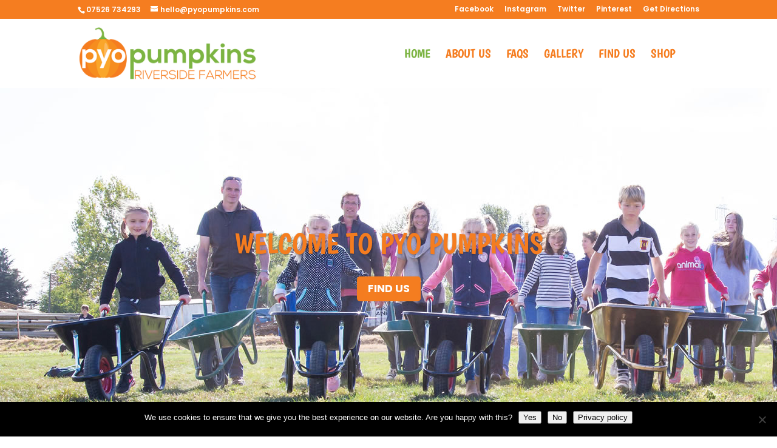

--- FILE ---
content_type: text/css
request_url: https://pyopumpkins.com/wp-content/et-cache/41/et-core-unified-deferred-41.min.css?ver=1757765836
body_size: 1724
content:
body #page-container .et_pb_section .et_pb_slider .et_pb_slide_3.et_pb_slide .et_pb_more_button.et_pb_button:hover,body #page-container .et_pb_section .et_pb_slider .et_pb_slide_0.et_pb_slide .et_pb_more_button.et_pb_button:hover,body #page-container .et_pb_section .et_pb_slider .et_pb_slide_2.et_pb_slide .et_pb_more_button.et_pb_button:hover,body #page-container .et_pb_section .et_pb_slider .et_pb_slide_4.et_pb_slide .et_pb_more_button.et_pb_button:hover,body #page-container .et_pb_section .et_pb_slider .et_pb_slide_1.et_pb_slide .et_pb_more_button.et_pb_button:hover{padding-right:2em;padding-left:0.7em}body #page-container .et_pb_section .et_pb_slider .et_pb_slide_4.et_pb_slide .et_pb_more_button.et_pb_button:hover:after,body #page-container .et_pb_section .et_pb_slider .et_pb_slide_1.et_pb_slide .et_pb_more_button.et_pb_button:hover:after,body #page-container .et_pb_section .et_pb_slider .et_pb_slide_3.et_pb_slide .et_pb_more_button.et_pb_button:hover:after,body #page-container .et_pb_section .et_pb_slider .et_pb_slide_0.et_pb_slide .et_pb_more_button.et_pb_button:hover:after,body #page-container .et_pb_section .et_pb_slider .et_pb_slide_2.et_pb_slide .et_pb_more_button.et_pb_button:hover:after{opacity:1}body #page-container .et_pb_section .et_pb_slider .et_pb_slide_4.et_pb_slide .et_pb_more_button.et_pb_button:after,body #page-container .et_pb_section .et_pb_slider .et_pb_slide_2.et_pb_slide .et_pb_more_button.et_pb_button:after,body #page-container .et_pb_section .et_pb_slider .et_pb_slide_1.et_pb_slide .et_pb_more_button.et_pb_button:after,body #page-container .et_pb_section .et_pb_slider .et_pb_slide_3.et_pb_slide .et_pb_more_button.et_pb_button:after,body #page-container .et_pb_section .et_pb_slider .et_pb_slide_0.et_pb_slide .et_pb_more_button.et_pb_button:after{opacity:0;display:inline-block}.et_pb_slide_2,.et_pb_slide_0,.et_pb_slide_3,.et_pb_slide_4,.et_pb_slide_1{background-color:#ffffff}.et_pb_fullwidth_slider_0.et_pb_slider .et_pb_button_wrapper,.et_pb_image_4,.et_pb_text_2 a{text-align:center}body #page-container .et_pb_section .et_pb_fullwidth_slider_0.et_pb_slider .et_pb_more_button.et_pb_button{color:#ffffff!important;border-width:0px!important;border-radius:5px;font-size:18px;font-family:'Poppins',Helvetica,Arial,Lucida,sans-serif!important;font-weight:700!important;text-transform:uppercase!important;background-color:#f57d20}body #page-container .et_pb_section .et_pb_fullwidth_slider_0.et_pb_slider .et_pb_more_button.et_pb_button:hover{letter-spacing:0px!important}body #page-container .et_pb_section .et_pb_button_0,body #page-container .et_pb_section .et_pb_button_0:hover,body #page-container .et_pb_section .et_pb_button_2,body #page-container .et_pb_section .et_pb_button_2:hover,body #page-container .et_pb_section .et_pb_fullwidth_slider_0.et_pb_slider .et_pb_more_button.et_pb_button,body #page-container .et_pb_section .et_pb_fullwidth_slider_0.et_pb_slider .et_pb_more_button.et_pb_button:hover{padding:0.3em 1em!important}body #page-container .et_pb_section .et_pb_button_0:before,body #page-container .et_pb_section .et_pb_button_0:after,body #page-container .et_pb_section .et_pb_fullwidth_slider_0.et_pb_slider .et_pb_more_button.et_pb_button:before,body #page-container .et_pb_section .et_pb_fullwidth_slider_0.et_pb_slider .et_pb_more_button.et_pb_button:after,body #page-container .et_pb_section .et_pb_button_2:before,body #page-container .et_pb_section .et_pb_button_2:after{display:none!important}.et_pb_fullwidth_slider_0 .et_pb_slide{background-position:top left}.et_pb_section_1.et_pb_section{padding-top:0px;padding-bottom:0px}.et_pb_image_0,.et_pb_image_2{text-align:left;margin-left:0}.et_pb_image_1 .et_pb_image_wrap img{min-height:269.9px}.et_pb_image_1{margin-bottom:82px!important;text-align:left;margin-left:0}.et_pb_image_3{width:100%;text-align:left;margin-left:0}.et_pb_section_2.et_pb_section{padding-top:0px;padding-bottom:0px;margin-top:-4px;background-color:#ffffff!important}.et_pb_row_2.et_pb_row{margin-top:-10px!important;margin-right:auto!important;margin-left:auto!important}.et_pb_text_1.et_pb_text,.et_pb_text_7.et_pb_text,.et_pb_text_9.et_pb_text{color:#ffffff!important}.et_pb_text_1{line-height:1.8em;font-family:'Poppins',Helvetica,Arial,Lucida,sans-serif;font-weight:300;font-size:16px;line-height:1.8em;background-color:RGBA(255,255,255,0);padding-top:25px!important;padding-right:25px!important;padding-bottom:25px!important;padding-left:25px!important;margin-bottom:-1px!important}.et_pb_text_3 h2,.et_pb_text_7 h2,.et_pb_text_5 h2,.et_pb_text_6 h2,.et_pb_text_1 h2{font-family:'Boogaloo',display;text-transform:uppercase;font-size:30px;color:#ffffff!important;text-align:left}.et_pb_text_3 h3,.et_pb_text_5 h3,.et_pb_text_1 h3,.et_pb_text_6 h3{font-size:26px;line-height:1.4em}.et_pb_text_2.et_pb_text{color:#333333!important}.et_pb_text_2 h1{font-size:40px;color:#000000!important}.et_pb_text_2{border-color:#F57D20;height:922px;min-height:561px;max-height:922px;padding-top:25px!important;padding-right:25px!important;padding-bottom:0px!important;padding-left:25px!important;margin-bottom:-1px!important;margin-left:0px!important;width:100%;max-width:100%}.et_pb_heading_0 .et_pb_heading_container h2,.et_pb_heading_0 .et_pb_heading_container h3,.et_pb_heading_0 .et_pb_heading_container h6,.et_pb_heading_0 .et_pb_heading_container h5,.et_pb_heading_0 .et_pb_heading_container h4,.et_pb_heading_0 .et_pb_heading_container h1{color:#000000!important;text-align:center}.et_pb_heading_0{padding-top:10px!important;padding-right:10px!important;padding-bottom:10px!important;padding-left:10px!important}.et_pb_image_4 .et_pb_image_wrap img{min-height:144px}body #page-container .et_pb_section .et_pb_button_0{color:#FFFFFF!important;border-color:#F57D20;font-size:23px;background-color:#8300E9}body #page-container .et_pb_section .et_pb_button_0:hover{color:#FFFFFF!important;border-color:#333333!important;background-image:initial;background-color:#333333}.et_pb_button_0{transition:color 300ms ease 0ms,background-color 300ms ease 0ms,border 300ms ease 0ms;width:100%}.et_pb_button_2,.et_pb_button_2:after,.et_pb_button_0,.et_pb_button_0:after,.et_pb_button_1,.et_pb_button_1:after{transition:all 300ms ease 0ms}.et_pb_row_4{min-height:2262.8px}.et_pb_row_4.et_pb_row{padding-bottom:120px!important;margin-right:auto!important;margin-bottom:15px!important;margin-left:auto!important;padding-bottom:120px}.et_pb_text_3{line-height:1.8em;font-family:'Poppins',Helvetica,Arial,Lucida,sans-serif;font-weight:300;font-size:16px;line-height:1.8em;padding-top:25px!important;padding-right:25px!important;padding-bottom:25px!important;padding-left:18px!important}.et_pb_text_4{min-height:0px;padding-bottom:346px!important;margin-top:35px!important}.et_pb_image_5{padding-top:15px;padding-right:15px;padding-bottom:15px;padding-left:15px;text-align:left;margin-left:0}.et_pb_text_5.et_pb_text{color:#000000!important}.et_pb_text_5{line-height:1.8em;font-family:'Poppins',Helvetica,Arial,Lucida,sans-serif;font-weight:700;font-size:16px;line-height:1.8em;background-color:#7cb442;padding-top:25px!important;padding-right:25px!important;padding-bottom:10px!important;padding-left:25px!important;margin-bottom:0px!important}.et_pb_image_6{padding-bottom:0px;width:83%;text-align:left;margin-left:0}.et_pb_text_6.et_pb_text{color:#8300e9!important}.et_pb_text_6{line-height:1.8em;font-family:'Poppins',Helvetica,Arial,Lucida,sans-serif;font-weight:600;font-size:16px;line-height:1.8em;background-color:#7cb442;padding-top:25px!important;padding-right:25px!important;padding-bottom:10px!important;padding-left:25px!important;margin-bottom:159px!important}.et_pb_button_1_wrapper{margin-top:-149px!important}body #page-container .et_pb_section .et_pb_button_1{color:#F57D20!important;border-width:16px!important;background-color:#FFFFFF}.et_pb_text_7{line-height:1.8em;font-family:'Poppins',Helvetica,Arial,Lucida,sans-serif;font-weight:300;font-size:16px;line-height:1.8em;background-color:#f57d20;padding-top:25px!important;padding-right:25px!important;padding-left:17px!important}.et_pb_text_7 h3{font-size:26px;color:#ffffff!important;line-height:1.4em}.et_pb_section_3{min-height:128.2px}.et_pb_section_3.et_pb_section{padding-top:0px;padding-bottom:0px;margin-top:0px;margin-bottom:0px;background-color:#f57d20!important}.et_pb_row_5.et_pb_row{padding-top:0px!important;padding-bottom:5px!important;margin-top:0px!important;margin-bottom:0px!important;padding-top:0px;padding-bottom:5px}.et_pb_text_8 h1{font-family:'Boogaloo',display;text-transform:uppercase;font-size:36px;color:#ffffff!important;line-height:1.6em;text-align:center}.et_pb_text_8{padding-bottom:0px!important;margin-bottom:0px!important}.et_pb_text_9{line-height:1.8em;font-family:'Poppins',Helvetica,Arial,Lucida,sans-serif;font-weight:500;font-size:22px;line-height:1.8em;padding-bottom:10px!important;margin-top:0px!important;margin-bottom:0px!important}.et_pb_section_5.et_pb_section{background-color:#333333!important}.et_pb_text_10,.et_pb_text_12,.et_pb_text_11{font-family:'Poppins',Helvetica,Arial,Lucida,sans-serif;font-weight:300}.et_pb_text_11 h4,.et_pb_text_12 h4,.et_pb_text_10 h4{text-transform:uppercase;font-size:22px;color:#f57d20!important}.et_pb_button_2_wrapper{margin-top:0px!important}body #page-container .et_pb_section .et_pb_button_2{color:#ffffff!important;border-width:0px!important;border-radius:5px;font-size:14px;font-family:'Poppins',Helvetica,Arial,Lucida,sans-serif!important;font-weight:700!important;text-transform:uppercase!important;background-color:#f57d20}.et_pb_section_6.et_pb_section{padding-top:0px;padding-bottom:0px;margin-top:0px;margin-bottom:0px;background-color:#7cb442!important}.et_pb_row_7.et_pb_row{padding-top:20px!important;padding-bottom:20px!important;margin-top:0px!important;margin-bottom:0px!important;padding-top:20px;padding-bottom:20px}.et_pb_text_13{font-family:'Poppins',Helvetica,Arial,Lucida,sans-serif;font-weight:300;font-size:12px}.et_pb_slider .et_pb_slide_0.et_pb_slide .et_pb_slide_description .et_pb_slide_title,.et_pb_slider .et_pb_slide_2.et_pb_slide .et_pb_slide_description .et_pb_slide_title,.et_pb_slider .et_pb_slide_4.et_pb_slide .et_pb_slide_description .et_pb_slide_title{font-size:48px!important;color:#f57d20!important}.et_pb_slider.et_pb_module .et_pb_slide_3.et_pb_slide .et_pb_slide_description .et_pb_slide_content,.et_pb_slider.et_pb_module .et_pb_slide_2.et_pb_slide .et_pb_slide_description .et_pb_slide_content,.et_pb_slider.et_pb_module .et_pb_slide_0.et_pb_slide .et_pb_slide_description .et_pb_slide_content,.et_pb_slider.et_pb_module .et_pb_slide_1.et_pb_slide .et_pb_slide_description .et_pb_slide_content,.et_pb_slider.et_pb_module .et_pb_slide_4.et_pb_slide .et_pb_slide_description .et_pb_slide_content{font-size:28px!important}.et_pb_slider .et_pb_slide_0{background-position:left top;background-image:url(http://www.pyopumpkins.com/wp-content/uploads/2016/08/S1-2.jpg);background-color:#ffffff}body #page-container .et_pb_section .et_pb_slider .et_pb_slide_3.et_pb_slide .et_pb_more_button.et_pb_button,body #page-container .et_pb_section .et_pb_slider .et_pb_slide_4.et_pb_slide .et_pb_more_button.et_pb_button,body #page-container .et_pb_section .et_pb_slider .et_pb_slide_1.et_pb_slide .et_pb_more_button.et_pb_button,body #page-container .et_pb_section .et_pb_slider .et_pb_slide_0.et_pb_slide .et_pb_more_button.et_pb_button,body #page-container .et_pb_section .et_pb_slider .et_pb_slide_2.et_pb_slide .et_pb_more_button.et_pb_button{color:#ffffff!important;border-color:#ffffff;background-color:#f57d20}.et_pb_slider .et_pb_slide_1.et_pb_slide .et_pb_slide_description .et_pb_slide_title,.et_pb_slider .et_pb_slide_3.et_pb_slide .et_pb_slide_description .et_pb_slide_title{font-size:48px!important}.et_pb_slider .et_pb_slide_1{background-position:left top;background-image:url(http://www.pyopumpkins.com/wp-content/uploads/2016/08/S2-1.jpg);background-color:#ffffff}.et_pb_slider .et_pb_slide_2{background-position:left top;background-image:url(http://www.pyopumpkins.com/wp-content/uploads/2016/08/S3-2.jpg);background-color:#ffffff}.et_pb_slider .et_pb_slide_3{background-position:left top;background-image:url(http://www.pyopumpkins.com/wp-content/uploads/2016/08/S4-1.jpg);background-color:#ffffff}.et_pb_slider .et_pb_slide_4{background-position:left top;background-image:url(http://www.pyopumpkins.com/wp-content/uploads/2016/08/S5-2.jpg);background-color:#ffffff}.et_pb_column_5{background-color:#F57D20}.et_pb_column_6{background-color:#7CB442}.et_pb_column_10,.et_pb_column_8{background-color:#f57d20}.et_pb_column_9{background-color:#7cb442}.et_pb_text_2.et_pb_module,.et_pb_image_5.et_pb_module,.et_pb_image_6.et_pb_module{margin-left:auto!important;margin-right:auto!important}@media only screen and (min-width:981px){.et_pb_image_5{width:80%}}@media only screen and (max-width:980px){body #page-container .et_pb_section .et_pb_button_1:after,body #page-container .et_pb_section .et_pb_slider .et_pb_slide_1.et_pb_slide .et_pb_more_button.et_pb_button:after,body #page-container .et_pb_section .et_pb_slider .et_pb_slide_4.et_pb_slide .et_pb_more_button.et_pb_button:after,body #page-container .et_pb_section .et_pb_slider .et_pb_slide_2.et_pb_slide .et_pb_more_button.et_pb_button:after,body #page-container .et_pb_section .et_pb_slider .et_pb_slide_3.et_pb_slide .et_pb_more_button.et_pb_button:after,body #page-container .et_pb_section .et_pb_slider .et_pb_slide_0.et_pb_slide .et_pb_more_button.et_pb_button:after{display:inline-block;opacity:0}body #page-container .et_pb_section .et_pb_button_1:hover:after,body #page-container .et_pb_section .et_pb_slider .et_pb_slide_1.et_pb_slide .et_pb_more_button.et_pb_button:hover:after,body #page-container .et_pb_section .et_pb_slider .et_pb_slide_0.et_pb_slide .et_pb_more_button.et_pb_button:hover:after,body #page-container .et_pb_section .et_pb_slider .et_pb_slide_2.et_pb_slide .et_pb_more_button.et_pb_button:hover:after,body #page-container .et_pb_section .et_pb_slider .et_pb_slide_4.et_pb_slide .et_pb_more_button.et_pb_button:hover:after,body #page-container .et_pb_section .et_pb_slider .et_pb_slide_3.et_pb_slide .et_pb_more_button.et_pb_button:hover:after{opacity:1}body #page-container .et_pb_section .et_pb_fullwidth_slider_0.et_pb_slider .et_pb_more_button.et_pb_button{font-size:16px!important}.et_pb_image_6 .et_pb_image_wrap img,.et_pb_image_3 .et_pb_image_wrap img,.et_pb_image_2 .et_pb_image_wrap img,.et_pb_image_1 .et_pb_image_wrap img,.et_pb_image_0 .et_pb_image_wrap img,.et_pb_image_4 .et_pb_image_wrap img,.et_pb_image_5 .et_pb_image_wrap img{width:auto}.et_pb_section_2.et_pb_section{padding-top:50px;padding-right:0px;padding-bottom:50px;padding-left:0px}.et_pb_text_6,.et_pb_text_3,.et_pb_text_5,.et_pb_text_1,.et_pb_text_7{font-size:15px;padding-top:20px!important;padding-right:20px!important;padding-bottom:20px!important;padding-left:20px!important}.et_pb_text_3 h2,.et_pb_text_5 h2,.et_pb_text_1 h2,.et_pb_text_7 h2,.et_pb_text_6 h2{font-size:26px}.et_pb_text_1 h3,.et_pb_text_6 h3,.et_pb_text_3 h3,.et_pb_text_7 h3,.et_pb_text_5 h3{font-size:23px}.et_pb_text_2{padding-top:25px!important;padding-right:25px!important;padding-bottom:0px!important;padding-left:25px!important}body #page-container .et_pb_section .et_pb_button_0{font-size:19px!important}.et_pb_image_5{width:40%}.et_pb_text_8 h1{font-size:30px}.et_pb_text_9,.et_pb_text_10 h4,.et_pb_text_11 h4,.et_pb_text_12 h4{font-size:20px}.et_pb_slider .et_pb_slide_4.et_pb_slide .et_pb_slide_description .et_pb_slide_title,.et_pb_slider .et_pb_slide_3.et_pb_slide .et_pb_slide_description .et_pb_slide_title,.et_pb_slider .et_pb_slide_2.et_pb_slide .et_pb_slide_description .et_pb_slide_title,.et_pb_slider .et_pb_slide_1.et_pb_slide .et_pb_slide_description .et_pb_slide_title,.et_pb_slider .et_pb_slide_0.et_pb_slide .et_pb_slide_description .et_pb_slide_title{font-size:30px!important}.et_pb_slider.et_pb_module .et_pb_slide_0.et_pb_slide .et_pb_slide_description .et_pb_slide_content,.et_pb_slider.et_pb_module .et_pb_slide_4.et_pb_slide .et_pb_slide_description .et_pb_slide_content,.et_pb_slider.et_pb_module .et_pb_slide_3.et_pb_slide .et_pb_slide_description .et_pb_slide_content,.et_pb_slider.et_pb_module .et_pb_slide_2.et_pb_slide .et_pb_slide_description .et_pb_slide_content,.et_pb_slider.et_pb_module .et_pb_slide_1.et_pb_slide .et_pb_slide_description .et_pb_slide_content{font-size:22px!important}}@media only screen and (max-width:767px){body #page-container .et_pb_section .et_pb_button_1:after,body #page-container .et_pb_section .et_pb_slider .et_pb_slide_0.et_pb_slide .et_pb_more_button.et_pb_button:after,body #page-container .et_pb_section .et_pb_slider .et_pb_slide_1.et_pb_slide .et_pb_more_button.et_pb_button:after,body #page-container .et_pb_section .et_pb_slider .et_pb_slide_2.et_pb_slide .et_pb_more_button.et_pb_button:after,body #page-container .et_pb_section .et_pb_slider .et_pb_slide_4.et_pb_slide .et_pb_more_button.et_pb_button:after,body #page-container .et_pb_section .et_pb_slider .et_pb_slide_3.et_pb_slide .et_pb_more_button.et_pb_button:after{display:inline-block;opacity:0}body #page-container .et_pb_section .et_pb_button_1:hover:after,body #page-container .et_pb_section .et_pb_slider .et_pb_slide_0.et_pb_slide .et_pb_more_button.et_pb_button:hover:after,body #page-container .et_pb_section .et_pb_slider .et_pb_slide_1.et_pb_slide .et_pb_more_button.et_pb_button:hover:after,body #page-container .et_pb_section .et_pb_slider .et_pb_slide_2.et_pb_slide .et_pb_more_button.et_pb_button:hover:after,body #page-container .et_pb_section .et_pb_slider .et_pb_slide_4.et_pb_slide .et_pb_more_button.et_pb_button:hover:after,body #page-container .et_pb_section .et_pb_slider .et_pb_slide_3.et_pb_slide .et_pb_more_button.et_pb_button:hover:after{opacity:1}body #page-container .et_pb_section .et_pb_fullwidth_slider_0.et_pb_slider .et_pb_more_button.et_pb_button{font-size:14px!important}.et_pb_image_3 .et_pb_image_wrap img,.et_pb_image_2 .et_pb_image_wrap img,.et_pb_image_1 .et_pb_image_wrap img,.et_pb_image_0 .et_pb_image_wrap img,.et_pb_image_4 .et_pb_image_wrap img,.et_pb_image_5 .et_pb_image_wrap img,.et_pb_image_6 .et_pb_image_wrap img{width:auto}.et_pb_text_7,.et_pb_text_5,.et_pb_text_3,.et_pb_text_6,.et_pb_text_1{font-size:14px;padding-top:15px!important;padding-right:15px!important;padding-bottom:15px!important;padding-left:15px!important}.et_pb_text_5 h2,.et_pb_text_3 h2,.et_pb_text_1 h2,.et_pb_text_8 h1,.et_pb_text_7 h2,.et_pb_text_6 h2{font-size:22px}.et_pb_text_1 h3,.et_pb_text_6 h3,.et_pb_text_3 h3,.et_pb_text_7 h3,.et_pb_text_5 h3{font-size:20px}.et_pb_text_2{padding-top:25px!important;padding-right:25px!important;padding-bottom:0px!important;padding-left:25px!important}body #page-container .et_pb_section .et_pb_button_0{font-size:18px!important}.et_pb_image_5{width:50%}.et_pb_text_9,.et_pb_text_10 h4,.et_pb_text_11 h4,.et_pb_text_12 h4{font-size:18px}.et_pb_slider .et_pb_slide_4.et_pb_slide .et_pb_slide_description .et_pb_slide_title,.et_pb_slider .et_pb_slide_3.et_pb_slide .et_pb_slide_description .et_pb_slide_title,.et_pb_slider .et_pb_slide_2.et_pb_slide .et_pb_slide_description .et_pb_slide_title,.et_pb_slider .et_pb_slide_1.et_pb_slide .et_pb_slide_description .et_pb_slide_title,.et_pb_slider .et_pb_slide_0.et_pb_slide .et_pb_slide_description .et_pb_slide_title{font-size:20px!important}.et_pb_slider.et_pb_module .et_pb_slide_0.et_pb_slide .et_pb_slide_description .et_pb_slide_content,.et_pb_slider.et_pb_module .et_pb_slide_4.et_pb_slide .et_pb_slide_description .et_pb_slide_content,.et_pb_slider.et_pb_module .et_pb_slide_3.et_pb_slide .et_pb_slide_description .et_pb_slide_content,.et_pb_slider.et_pb_module .et_pb_slide_2.et_pb_slide .et_pb_slide_description .et_pb_slide_content,.et_pb_slider.et_pb_module .et_pb_slide_1.et_pb_slide .et_pb_slide_description .et_pb_slide_content{font-size:22px!important}}